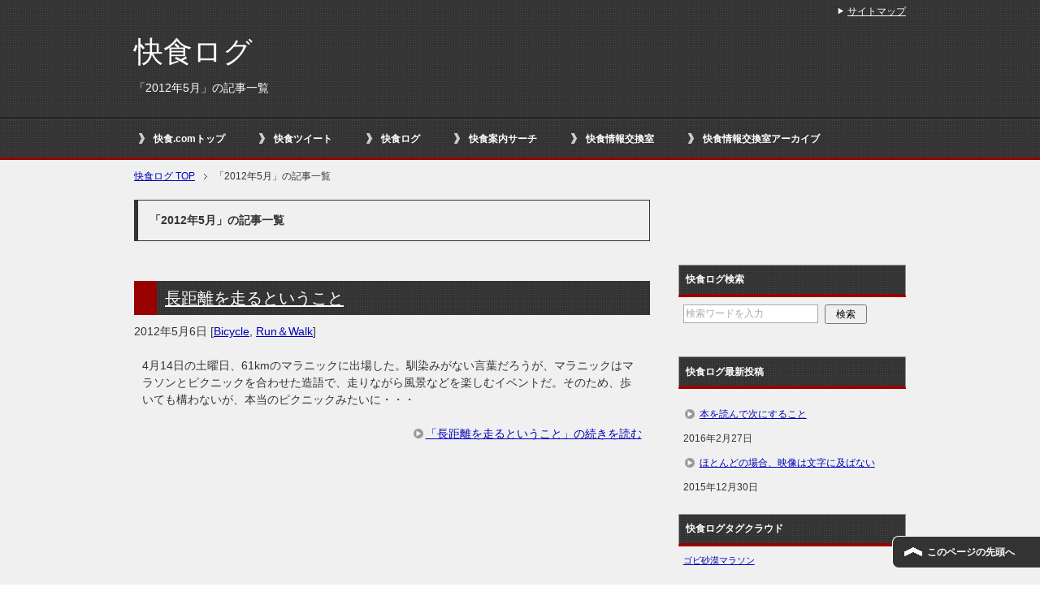

--- FILE ---
content_type: text/html; charset=utf-8
request_url: https://www.google.com/recaptcha/api2/aframe
body_size: 269
content:
<!DOCTYPE HTML><html><head><meta http-equiv="content-type" content="text/html; charset=UTF-8"></head><body><script nonce="BmE6gjmOPAzl8FY3wWSkzg">/** Anti-fraud and anti-abuse applications only. See google.com/recaptcha */ try{var clients={'sodar':'https://pagead2.googlesyndication.com/pagead/sodar?'};window.addEventListener("message",function(a){try{if(a.source===window.parent){var b=JSON.parse(a.data);var c=clients[b['id']];if(c){var d=document.createElement('img');d.src=c+b['params']+'&rc='+(localStorage.getItem("rc::a")?sessionStorage.getItem("rc::b"):"");window.document.body.appendChild(d);sessionStorage.setItem("rc::e",parseInt(sessionStorage.getItem("rc::e")||0)+1);localStorage.setItem("rc::h",'1769152320100');}}}catch(b){}});window.parent.postMessage("_grecaptcha_ready", "*");}catch(b){}</script></body></html>

--- FILE ---
content_type: text/plain
request_url: https://www.google-analytics.com/j/collect?v=1&_v=j102&a=242769867&t=pageview&_s=1&dl=http%3A%2F%2Fwww.kaishoku.com%2Fblog%2F%3Fm%3D201205&ul=en-us%40posix&dt=%E3%80%8C2012%E5%B9%B45%E6%9C%88%E3%80%8D%E3%81%AE%E8%A8%98%E4%BA%8B%E4%B8%80%E8%A6%A7%20%7C%20%E5%BF%AB%E9%A3%9F%E3%83%AD%E3%82%B0&sr=1280x720&vp=1280x720&_u=IGBAgEABAAAAACAAI~&jid=1829426769&gjid=1462436828&cid=1154027069.1769152318&tid=UA-58134885-1&_gid=789775965.1769152318&_slc=1&z=1514185507
body_size: -285
content:
2,cG-LX8BPKSV7J